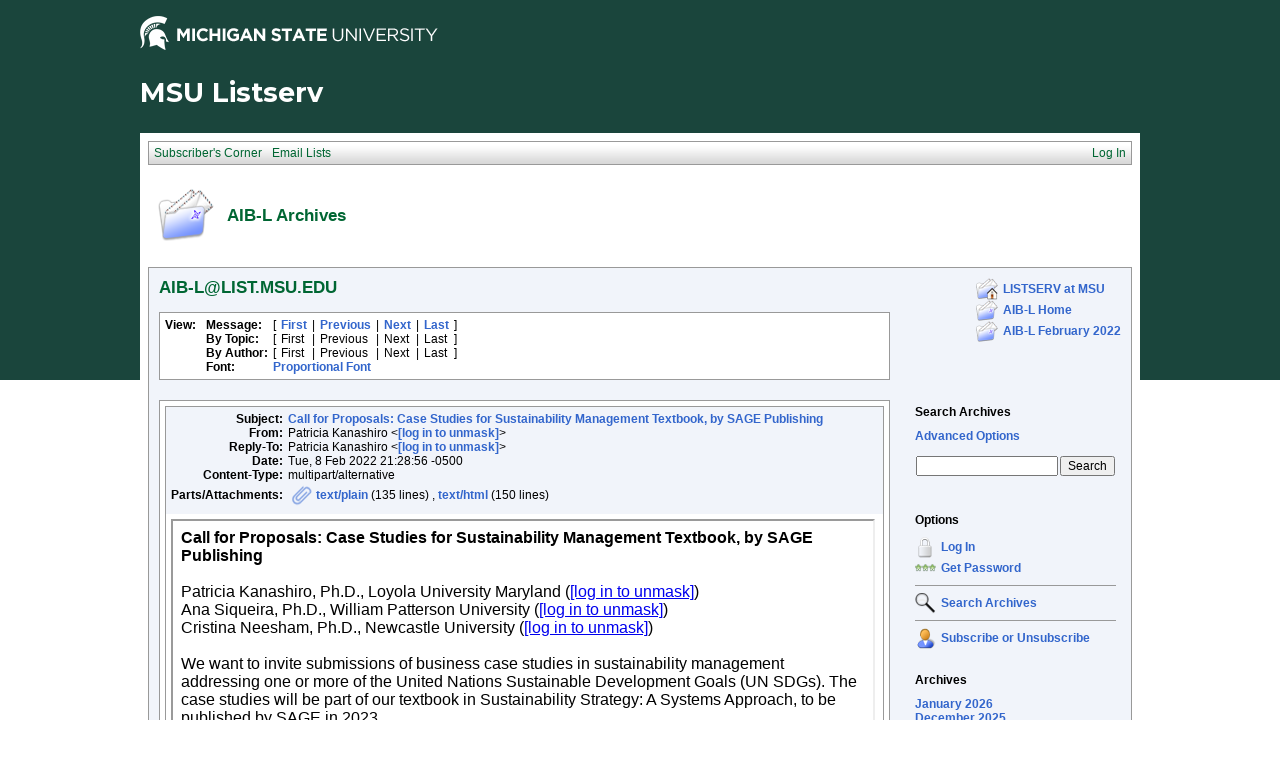

--- FILE ---
content_type: text/html; charset=UTF-8
request_url: https://list.msu.edu/cgi-bin/wa?A3=ind2202&L=AIB-L&E=quoted-printable&P=3259819&B=--00000000000018073d05d78c99e8&T=text%2Fhtml;%20charset=UTF-8&pending=
body_size: 2029
content:
<div dir="ltr"><p class="MsoNormal" style="margin:0in;font-size:12pt;font-family:Calibri,sans-serif"><b>Call for Proposals: Case Studies for Sustainability
Management Textbook, by SAGE Publishing</b></p>

<p class="MsoNormal" style="margin:0in;font-size:12pt;font-family:Calibri,sans-serif"> </p>

<p class="MsoNormal" style="margin:0in;font-size:12pt;font-family:Calibri,sans-serif">Patricia Kanashiro, Ph.D., Loyola University Maryland
(<a href="mailto:[log in to unmask]"><a href="/cgi-bin/wa?LOGON=A3%3Dind2202%26L%3DAIB-L%26E%3Dquoted-printable%26P%3D3259819%26B%3D--00000000000018073d05d78c99e8%26T%3Dtext%252Fhtml%3B%2520charset%3DUTF-8%26pending%3D" target="_parent" >[log in to unmask]</a></a>)</p>

<p class="MsoNormal" style="margin:0in;font-size:12pt;font-family:Calibri,sans-serif">Ana Siqueira, Ph.D., William Patterson University (<a href="mailto:[log in to unmask]"><a href="/cgi-bin/wa?LOGON=A3%3Dind2202%26L%3DAIB-L%26E%3Dquoted-printable%26P%3D3259819%26B%3D--00000000000018073d05d78c99e8%26T%3Dtext%252Fhtml%3B%2520charset%3DUTF-8%26pending%3D" target="_parent" >[log in to unmask]</a></a>)</p>

<p class="MsoNormal" style="margin:0in;font-size:12pt;font-family:Calibri,sans-serif">Cristina Neesham, Ph.D., Newcastle University
(<a href="mailto:[log in to unmask]"><a href="/cgi-bin/wa?LOGON=A3%3Dind2202%26L%3DAIB-L%26E%3Dquoted-printable%26P%3D3259819%26B%3D--00000000000018073d05d78c99e8%26T%3Dtext%252Fhtml%3B%2520charset%3DUTF-8%26pending%3D" target="_parent" >[log in to unmask]</a></a>)</p>

<p class="MsoNormal" style="margin:0in;font-size:12pt;font-family:Calibri,sans-serif"> </p>

<p class="MsoNormal" style="margin:0in;font-size:12pt;font-family:Calibri,sans-serif">We want to invite submissions of business case studies in
sustainability management addressing one or more of the United Nations
Sustainable Development Goals (UN SDGs). The case studies will be part of our textbook
in Sustainability Strategy: A Systems Approach, to be published by SAGE in
2023. </p>

<p class="MsoNormal" style="margin:0in;font-size:12pt;font-family:Calibri,sans-serif"> </p>

<p class="MsoNormal" style="margin:0in;font-size:12pt;font-family:Calibri,sans-serif">Final case studies should be between 3,000 and 4,000 words, including
references, and excluding teaching case questions and answers. You may submit
one or more proposals. Besides overall quality of the case, selection for
possible publication will take into consideration: </p>

<p class="gmail-MsoListParagraphCxSpFirst" style="margin:0in 0in 0in 0.5in;font-size:12pt;font-family:Calibri,sans-serif"><span style="font-family:Symbol">·<span style="font-variant-numeric:normal;font-variant-east-asian:normal;font-stretch:normal;font-size:7pt;line-height:normal;font-family:&quot;Times New Roman&quot;">     
</span></span>Alignment with the book chapters</p>

<p class="gmail-MsoListParagraphCxSpMiddle" style="margin:0in 0in 0in 0.5in;font-size:12pt;font-family:Calibri,sans-serif"><span style="font-family:Symbol">·<span style="font-variant-numeric:normal;font-variant-east-asian:normal;font-stretch:normal;font-size:7pt;line-height:normal;font-family:&quot;Times New Roman&quot;">     
</span></span>Alignment with the UN SDGs</p>

<p class="gmail-MsoListParagraphCxSpMiddle" style="margin:0in 0in 0in 0.5in;font-size:12pt;font-family:Calibri,sans-serif"><span style="font-family:Symbol">·<span style="font-variant-numeric:normal;font-variant-east-asian:normal;font-stretch:normal;font-size:7pt;line-height:normal;font-family:&quot;Times New Roman&quot;">     
</span></span>Geographic representation</p>

<p class="gmail-MsoListParagraphCxSpMiddle" style="margin:0in 0in 0in 0.5in;font-size:12pt;font-family:Calibri,sans-serif"><span style="font-family:Symbol">·<span style="font-variant-numeric:normal;font-variant-east-asian:normal;font-stretch:normal;font-size:7pt;line-height:normal;font-family:&quot;Times New Roman&quot;">     
</span></span>Industry representation</p>

<p class="gmail-MsoListParagraphCxSpMiddle" style="margin:0in 0in 0in 0.5in;font-size:12pt;font-family:Calibri,sans-serif"><span style="font-family:Symbol">·<span style="font-variant-numeric:normal;font-variant-east-asian:normal;font-stretch:normal;font-size:7pt;line-height:normal;font-family:&quot;Times New Roman&quot;">     
</span></span>Firm size </p>

<p class="gmail-MsoListParagraphCxSpLast" style="margin:0in 0in 0in 0.5in;font-size:12pt;font-family:Calibri,sans-serif"><span style="font-family:Symbol">·<span style="font-variant-numeric:normal;font-variant-east-asian:normal;font-stretch:normal;font-size:7pt;line-height:normal;font-family:&quot;Times New Roman&quot;">     
</span></span>Firm age</p>

<p class="MsoNormal" style="margin:0in;font-size:12pt;font-family:Calibri,sans-serif"> </p>

<p class="MsoNormal" style="margin:0in;font-size:12pt;font-family:Calibri,sans-serif">The book is organized as follow:</p>

<p class="MsoNormal" style="margin:0in;font-size:12pt;font-family:Calibri,sans-serif"> </p>

<p class="MsoNormal" style="margin:0in;font-size:12pt;font-family:Calibri,sans-serif">Part I: Analysis</p>

<p class="MsoNormal" style="margin:0in;font-size:12pt;font-family:Calibri,sans-serif">Ch 1: Introduction to sustainability strategy</p>

<p class="MsoNormal" style="margin:0in;font-size:12pt;font-family:Calibri,sans-serif">Ch 2: Institutions and sustainability strategy</p>

<p class="MsoNormal" style="margin:0in;font-size:12pt;font-family:Calibri,sans-serif">Ch 3: Stakeholders and sustainability strategy</p>

<p class="MsoNormal" style="margin:0in;font-size:12pt;font-family:Calibri,sans-serif">Ch 4: Resources and capabilities for sustainability </p>

<p class="MsoNormal" style="margin:0in;font-size:12pt;font-family:Calibri,sans-serif"> </p>

<p class="MsoNormal" style="margin:0in;font-size:12pt;font-family:Calibri,sans-serif">Part II: Formulation<br>
Ch 5: Formulating business strategies: Ethics and resilience</p>

<p class="MsoNormal" style="margin:0in;font-size:12pt;font-family:Calibri,sans-serif">Ch 6: Innovation and entrepreneurship for sustainability</p>

<p class="MsoNormal" style="margin:0in;font-size:12pt;font-family:Calibri,sans-serif">Ch 7: Formulating corporate strategies: Alliances and global
supply chains</p>

<p class="MsoNormal" style="margin:0in;font-size:12pt;font-family:Calibri,sans-serif">Ch 8: Global strategies for climate crisis</p>

<p class="MsoNormal" style="margin:0in;font-size:12pt;font-family:Calibri,sans-serif"> </p>

<p class="MsoNormal" style="margin:0in;font-size:12pt;font-family:Calibri,sans-serif">Part III: Implementation</p>

<p class="MsoNormal" style="margin:0in;font-size:12pt;font-family:Calibri,sans-serif">Ch 9: Corporate governance for sustainability</p>

<p class="MsoNormal" style="margin:0in;font-size:12pt;font-family:Calibri,sans-serif">Ch 10: DEI and sustainability</p>

<p class="MsoNormal" style="margin:0in;font-size:12pt;font-family:Calibri,sans-serif"> </p>

<p class="MsoNormal" style="margin:0in;font-size:12pt;font-family:Calibri,sans-serif">Part IV: Evaluation</p>

<p class="MsoNormal" style="margin:0in;font-size:12pt;font-family:Calibri,sans-serif">Ch 11: Metrics for ESG performance</p>

<p class="MsoNormal" style="margin:0in;font-size:12pt;font-family:Calibri,sans-serif">Ch 12: Sustainability reporting frameworks and standards</p>

<p class="MsoNormal" style="margin:0in;font-size:12pt;font-family:Calibri,sans-serif">The <a href="https://www.dropbox.com/s/u3pakyli1jyikco/SustainabilityManagement_Textbook_TOC_Cases%20v2.docx?dl=0" style="color:rgb(5,99,193)"><b>attached
document</b></a> includes possible case themes and detailed Table of Content of
the textbook. </p>

<p class="MsoNormal" style="margin:0in;font-size:12pt;font-family:Calibri,sans-serif"> </p>

<p class="MsoNormal" style="margin:0in;font-size:12pt;font-family:Calibri,sans-serif">If interested, please submit a <b>1-page proposal by Monday,
March 14</b>, to Cristina Neesham (<a href="mailto:[log in to unmask]" style="color:rgb(5,99,193)"><a href="/cgi-bin/wa?LOGON=A3%3Dind2202%26L%3DAIB-L%26E%3Dquoted-printable%26P%3D3259819%26B%3D--00000000000018073d05d78c99e8%26T%3Dtext%252Fhtml%3B%2520charset%3DUTF-8%26pending%3D" target="_parent" >[log in to unmask]</a></a>).
Format: APA style, font size 12, single-spaced, and references included as
endnotes. </p>

<p class="MsoNormal" style="margin:0in;font-size:12pt;font-family:Calibri,sans-serif"> </p>

<p class="MsoNormal" style="margin:0in;font-size:12pt;font-family:Calibri,sans-serif"> </p>

<p class="MsoNormal" style="margin:0in;font-size:12pt;font-family:Calibri,sans-serif"><b>Key dates: </b></p>

<p class="MsoNormal" style="margin:0in;font-size:12pt;font-family:Calibri,sans-serif"> </p>

<p class="gmail-MsoListParagraphCxSpFirst" style="margin:0in 0in 0in 0.5in;font-size:12pt;font-family:Calibri,sans-serif"><span style="font-family:Symbol">·<span style="font-variant-numeric:normal;font-variant-east-asian:normal;font-stretch:normal;font-size:7pt;line-height:normal;font-family:&quot;Times New Roman&quot;">     
</span></span>1-page proposal submission and brief bio of
author(s): Monday, March 14, 2022</p>

<p class="gmail-MsoListParagraphCxSpMiddle" style="margin:0in 0in 0in 0.5in;font-size:12pt;font-family:Calibri,sans-serif"><span style="font-family:Symbol">·<span style="font-variant-numeric:normal;font-variant-east-asian:normal;font-stretch:normal;font-size:7pt;line-height:normal;font-family:&quot;Times New Roman&quot;">     
</span></span>Notification of proposal acceptance: Monday,
March 28, 2022</p>

<p class="gmail-MsoListParagraphCxSpMiddle" style="margin:0in 0in 0in 0.5in;font-size:12pt;font-family:Calibri,sans-serif"><span style="font-family:Symbol">·<span style="font-variant-numeric:normal;font-variant-east-asian:normal;font-stretch:normal;font-size:7pt;line-height:normal;font-family:&quot;Times New Roman&quot;">     
</span></span>Submission of final case + answers: Monday,
August 29, 2022</p>

<p class="gmail-MsoListParagraphCxSpMiddle" style="margin:0in 0in 0in 0.5in;font-size:12pt;font-family:Calibri,sans-serif"><span style="font-family:Symbol">·<span style="font-variant-numeric:normal;font-variant-east-asian:normal;font-stretch:normal;font-size:7pt;line-height:normal;font-family:&quot;Times New Roman&quot;">     
</span></span>Period for revisions: September, October, &amp;
November, 2022</p>

<p class="gmail-MsoListParagraphCxSpLast" style="margin:0in 0in 0in 0.5in;font-size:12pt;font-family:Calibri,sans-serif"><span style="font-family:Symbol">·<span style="font-variant-numeric:normal;font-variant-east-asian:normal;font-stretch:normal;font-size:7pt;line-height:normal;font-family:&quot;Times New Roman&quot;">     
</span></span>Notification of case acceptance for publication:
Monday, Dec 6, 2022</p>

<p class="MsoNormal" style="margin:0in;font-size:12pt;font-family:Calibri,sans-serif"> </p>

<p class="MsoNormal" style="margin:0in;font-size:12pt;font-family:Calibri,sans-serif">Please reach out to any of the authors with your questions. </p>

<p class="MsoNormal" style="margin:0in;font-size:12pt;font-family:Calibri,sans-serif"> </p>

<p class="MsoNormal" style="margin:0in;font-size:12pt;font-family:Calibri,sans-serif">We look forward to working with you!<br>
<br>
</p>

<p class="MsoNormal" style="margin:0in;font-size:12pt;font-family:Calibri,sans-serif">Patricia, Ana, and Cristina.</p><div><br></div>-- <br><div dir="ltr" class="gmail_signature" data-smartmail="gmail_signature">Patricia Kanashiro</div></div>
<FONT FACE="'Courier New" SIZE="2">
____<br>
AIB-L is brought to you by the Academy of International Business.<br>
For information: <a href="http://aib.msu.edu/community/aib-l.asp">http://aib.msu.edu/community/aib-l.asp</a><br>
To post message: <a href="mailto:[log in to unmask]"><a href="/cgi-bin/wa?LOGON=A3%3Dind2202%26L%3DAIB-L%26E%3Dquoted-printable%26P%3D3259819%26B%3D--00000000000018073d05d78c99e8%26T%3Dtext%252Fhtml%3B%2520charset%3DUTF-8%26pending%3D" target="_parent" >[log in to unmask]</a></a><br>
For assistance:  <a href="mailto:[log in to unmask]"><a href="/cgi-bin/wa?LOGON=A3%3Dind2202%26L%3DAIB-L%26E%3Dquoted-printable%26P%3D3259819%26B%3D--00000000000018073d05d78c99e8%26T%3Dtext%252Fhtml%3B%2520charset%3DUTF-8%26pending%3D" target="_parent" >[log in to unmask]</a></a><br>
AIB-L is a moderated list.<br>
</FONT>

